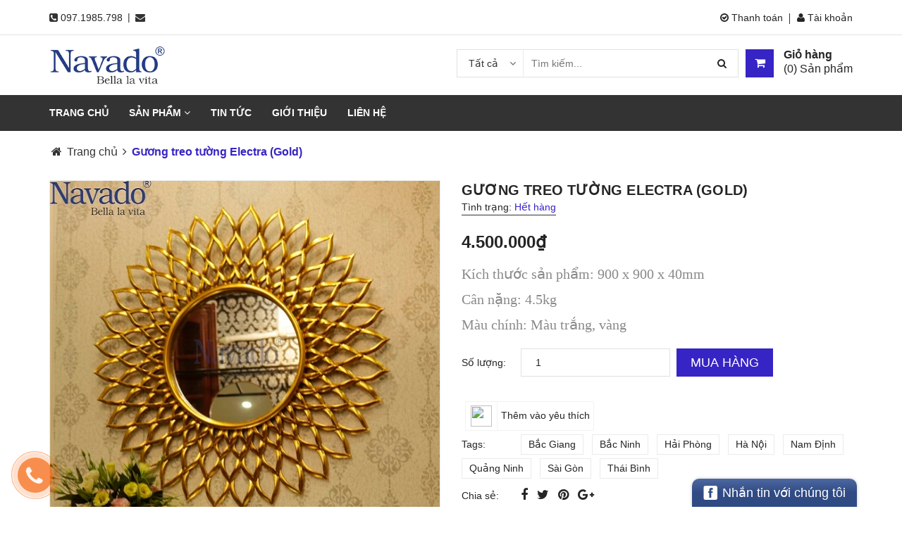

--- FILE ---
content_type: text/html; charset=utf-8
request_url: https://guongbi.com.vn/guong-treo-tuong-electra
body_size: 18218
content:
<!DOCTYPE html>
<html lang="vi">
	<head>
		<meta charset="UTF-8" />
		<meta name="viewport" content="width=device-width, initial-scale=1, maximum-scale=1">				
		<title>
			Gương treo tường Electra (Gold)  			
		</title>

		<!-- ================= Page description ================== -->
		
		<meta name="description" content="✓Gương treo tường Electra (Gold) ✓Gương treo tường nghệ thuật Electra (Gold) ✓Gương treo tường cao cấp Electra (Gold) ✓Gương treo tường phòng ngủ sang trọng Electra (Gold) ✓Gương treo tường nghệ thuật phòng khách Electra (Gold) ✓Gương treo tường phòng ngủ tinh tế Electra (Gold)">
		
		<!-- ================= Meta ================== -->
		<meta name="keywords" content="Gương treo tường Electra (Gold), Bắc Giang, Bắc Ninh, Hải Phòng, Hà Nội, Nam Định, Quảng Ninh, Sài Gòn, Thái Bình, Gương trang điểm treo tường Navado, guongbi.com.vn"/>		
		<link rel="canonical" href="https://guongbi.com.vn/guong-treo-tuong-electra"/>
		<meta name='revisit-after' content='1 days' />
		<meta name="robots" content="noodp,index,follow" />
		<!-- ================= Favicon ================== -->
		
		<link rel="icon" href="//bizweb.dktcdn.net/100/246/594/themes/577193/assets/favicon.png?1713251817238" type="image/x-icon" />
		
		<!-- ================= Google Fonts ================== -->		
		
		
			
		<!-- Facebook Open Graph meta tags -->
		

	<meta property="og:type" content="product">
	<meta property="og:title" content="Gương treo tường Electra (Gold)">
	
		<meta property="og:image" content="http://bizweb.dktcdn.net/thumb/grande/100/246/594/products/guong-electra-2.jpg?v=1563184929330">
		<meta property="og:image:secure_url" content="https://bizweb.dktcdn.net/thumb/grande/100/246/594/products/guong-electra-2.jpg?v=1563184929330">
	
	<meta property="og:price:amount" content="4.500.000">
	<meta property="og:price:currency" content="VND">

<meta property="og:description" content="✓Gương treo tường Electra (Gold) ✓Gương treo tường nghệ thuật Electra (Gold) ✓Gương treo tường cao cấp Electra (Gold) ✓Gương treo tường phòng ngủ sang trọng Electra (Gold) ✓Gương treo tường nghệ thuật phòng khách Electra (Gold) ✓Gương treo tường phòng ngủ tinh tế Electra (Gold)">
<meta property="og:url" content="https://guongbi.com.vn/guong-treo-tuong-electra">
<meta property="og:site_name" content="Gương trang điểm treo tường Navado">		
		<!-- Plugin CSS -->			
		<link rel="stylesheet" href="https://maxcdn.bootstrapcdn.com/bootstrap/3.3.7/css/bootstrap.min.css" integrity="sha384-BVYiiSIFeK1dGmJRAkycuHAHRg32OmUcww7on3RYdg4Va+PmSTsz/K68vbdEjh4u" crossorigin="anonymous">
	
		<link rel="stylesheet" href="//maxcdn.bootstrapcdn.com/font-awesome/4.5.0/css/font-awesome.min.css">

		<link href="//bizweb.dktcdn.net/100/246/594/themes/577193/assets/owl.carousel.min.css?1713251817238" rel="stylesheet" type="text/css" media="all" />
		<!-- Build Main CSS -->								
		<link href="//bizweb.dktcdn.net/100/246/594/themes/577193/assets/base.scss.css?1713251817238" rel="stylesheet" type="text/css" media="all" />		
		<link href="//bizweb.dktcdn.net/100/246/594/themes/577193/assets/font.scss.css?1713251817238" rel="stylesheet" type="text/css" media="all" />		
		<link href="//bizweb.dktcdn.net/100/246/594/themes/577193/assets/style.scss.css?1713251817238" rel="stylesheet" type="text/css" media="all" />		
		<link href="//bizweb.dktcdn.net/100/246/594/themes/577193/assets/update.scss.css?1713251817238" rel="stylesheet" type="text/css" media="all" />		
		<link href="//bizweb.dktcdn.net/100/246/594/themes/577193/assets/module.scss.css?1713251817238" rel="stylesheet" type="text/css" media="all" />
		<link href="//bizweb.dktcdn.net/100/246/594/themes/577193/assets/responsive.scss.css?1713251817238" rel="stylesheet" type="text/css" media="all" />
		<!-- Header JS -->	
		<script src="//bizweb.dktcdn.net/100/246/594/themes/577193/assets/jquery-2.2.3.min.js?1713251817238" type="text/javascript"></script> 


		<!-- Revolution slider -->
		<script src="//bizweb.dktcdn.net/100/246/594/themes/577193/assets/jquery.themepunch.tools.min.js?1713251817238" type="text/javascript"></script>
		<script src="//bizweb.dktcdn.net/100/246/594/themes/577193/assets/jquery.themepunch.revolution.min.js?1713251817238" type="text/javascript"></script>
		<script src="//bizweb.dktcdn.net/100/246/594/themes/577193/assets/slider.js?1713251817238" type="text/javascript"></script>

		
	<script>
	  var iwish_template='product';
	  var iwish_cid=parseInt('0',10);	  
	</script>
	<script src="//bizweb.dktcdn.net/100/246/594/themes/577193/assets/iwishheader.js?1713251817238" type="text/javascript"></script>

		<!-- Bizweb javascript customer -->
				

		

		<!-- Bizweb conter for header -->
		<script>
	var Bizweb = Bizweb || {};
	Bizweb.store = 'navado.mysapo.net';
	Bizweb.id = 246594;
	Bizweb.theme = {"id":577193,"name":"DQ Furniture","role":"main"};
	Bizweb.template = 'product';
	if(!Bizweb.fbEventId)  Bizweb.fbEventId = 'xxxxxxxx-xxxx-4xxx-yxxx-xxxxxxxxxxxx'.replace(/[xy]/g, function (c) {
	var r = Math.random() * 16 | 0, v = c == 'x' ? r : (r & 0x3 | 0x8);
				return v.toString(16);
			});		
</script>
<script>
	(function () {
		function asyncLoad() {
			var urls = ["//static.zotabox.com/1/a/1a6602d33dfb223e70141ccea5c9acb3/widgets.js?store=navado.mysapo.net","//static.zotabox.com/1/a/1a6602d33dfb223e70141ccea5c9acb3/widgets.js?store=navado.mysapo.net","//static.zotabox.com/1/a/1a6602d33dfb223e70141ccea5c9acb3/widgets.js?store=navado.mysapo.net","//static.zotabox.com/1/a/1a6602d33dfb223e70141ccea5c9acb3/widgets.js?store=navado.mysapo.net","https://productsrecommend.sapoapps.vn/assets/js/script.js?store=navado.mysapo.net","https://googleshopping.sapoapps.vn/conversion-tracker/global-tag/1373.js?store=navado.mysapo.net","https://googleshopping.sapoapps.vn/conversion-tracker/event-tag/1373.js?store=navado.mysapo.net","https://google-shopping-v2.sapoapps.vn/api/conversion-tracker/global-tag/1990?store=navado.mysapo.net","https://google-shopping-v2.sapoapps.vn/api/conversion-tracker/event-tag/1990?store=navado.mysapo.net"];
			for (var i = 0; i < urls.length; i++) {
				var s = document.createElement('script');
				s.type = 'text/javascript';
				s.async = true;
				s.src = urls[i];
				var x = document.getElementsByTagName('script')[0];
				x.parentNode.insertBefore(s, x);
			}
		};
		window.attachEvent ? window.attachEvent('onload', asyncLoad) : window.addEventListener('load', asyncLoad, false);
	})();
</script>


<script>
	window.BizwebAnalytics = window.BizwebAnalytics || {};
	window.BizwebAnalytics.meta = window.BizwebAnalytics.meta || {};
	window.BizwebAnalytics.meta.currency = 'VND';
	window.BizwebAnalytics.tracking_url = '/s';

	var meta = {};
	
	meta.product = {"id": 13426611, "vendor": "Navado", "name": "Gương treo tường Electra (Gold)",
	"type": "Gương Navado", "price": 4500000 };
	
	
	for (var attr in meta) {
	window.BizwebAnalytics.meta[attr] = meta[attr];
	}
</script>

	
		<script src="/dist/js/stats.min.js?v=96f2ff2"></script>
	



<!-- Global site tag (gtag.js) - Google Analytics -->
<script async src="https://www.googletagmanager.com/gtag/js?id=UA-125595692-1"></script>
<script>
  window.dataLayer = window.dataLayer || [];
  function gtag(){dataLayer.push(arguments);}
  gtag('js', new Date());

  gtag('config', 'UA-125595692-1');
</script>
<script>

	window.enabled_enhanced_ecommerce = false;

</script>

<script>

	try {
		
				gtag('event', 'view_item', {
					event_category: 'engagement',
					event_label: "Gương treo tường Electra (Gold)"
				});
		
	} catch(e) { console.error('UA script error', e);}
	

</script>






<script>
	var eventsListenerScript = document.createElement('script');
	eventsListenerScript.async = true;
	
	eventsListenerScript.src = "/dist/js/store_events_listener.min.js?v=1b795e9";
	
	document.getElementsByTagName('head')[0].appendChild(eventsListenerScript);
</script>





		
		<link href="//bizweb.dktcdn.net/100/246/594/themes/577193/assets/iwish.css?1713251817238" rel="stylesheet" type="text/css" media="all" />
		<script>var ProductReviewsAppUtil=ProductReviewsAppUtil || {};</script>
	</head>
	<body>		
		<!-- Main content -->

		<header class="header">	
	<div class="topbar">
		<div class="container">
			<div class="row">
				<div class="col-xs-6 col-sm-6 col-md-7 a-left">

					<span class="header-contact-item"><i class="fa fa-phone-square"></i>
						<a href="tel:097.1985.798">097.1985.798</a>
					</span>
					<span class="hidden-xs hidden-sm fix-iconline"> | </span>
					<span class="header-contact-item hidden-sm  hidden-xs "><i class="fa fa-envelope"></i>
						<a href="mailto:"></a>
					</span>

				</div>
				<div class="col-xs-6 col-sm-6 col-md-5 col-xs-12">
					<div class="top-cart-contain f-right">
						<div class="pull-right dropdown-toggle account">
							<a href="/account" class="header-icon" style="font-size: 14px;"><i class="fa fa-user"></i> Tài khoản</a>
							<ul class="dropdown-content dr-left" style="width: 200px;line-height: 26px;">
																
								<li><a href="/account/register"><i class="fa fa-user-plus"></i> Đăng ký</a></li>
								<li><a href="/account/login"><i class="fa  fa-sign-in"></i> Đăng nhập</a></li>								

									
								
								<li>
									<a href="/apps/iwish"><i class="fa  fa-heart"></i> Yêu thích</a>

								</li>
								
							</ul>
						</div>
						<div class="pull-right dropdown-toggle account hidden-xs fixcheckout">
							<a href="/checkout" class="header-icon" style="font-size: 14px;"><i class="fa fa-check-circle-o"></i> Thanh toán</a>
						</div>
					</div>
				</div>

			</div>
		</div>
	</div>
	<div class="container relative">
		<div class="menu-bar hidden-md hidden-lg">
			<img src="//bizweb.dktcdn.net/100/246/594/themes/577193/assets/menu-bar.png?1713251817238" alt="menu bar" />
		</div>



		<div class="header-main">
			<div class="row">

				<div class="col-xs-12 col-md-2 a-left">
					<div class="logo">						
						
						<a href="/" class="logo-wrapper ">					
							<img src="//bizweb.dktcdn.net/100/246/594/themes/577193/assets/logo.png?1713251817238" alt="logo ">					
						</a>
												
					</div>
				</div>
				<div class="col-xs-12  col-md-10 ">
					<div class="top-cart-contain f-right search-cart">
						<div class="mini-cart text-xs-center pull-right">
							<div class="heading-cart">
								<a href="/cart" class="cart-label header-icon">
									<i class="fa fa-shopping-cart"></i>
									<div class="cart-info hidden-sm hidden-xs">
										<label style=" line-height: 1; ">Giỏ hàng</label>
										(<span class="cartCount count_item_pr" id="cart-total">0</span>) Sản phẩm
									</div>
								</a>
							</div>	
							<div class="top-cart-content hidden-md hidden-sm hidden-xs">					
								<ul id="cart-sidebar" class="mini-products-list count_li">
									<li class="list-item">
										<ul></ul>
									</li>
									<li class="action">
										<ul>
											<li class="li-fix-1">
												<div class="top-subtotal">
													Tổng tiền thanh toán: 
													<span class="price"></span>
												</div>
											</li>
											<li class="li-fix-2" style="">
												<div class="actions">
													<a href="/cart" class="btn btn-primary">
														<span>Giỏ hàng</span>
													</a>
													<a href="/checkout" class="btn btn-checkout btn-gray">
														<span>Thanh toán</span>
													</a>
												</div>
											</li>
										</ul>
									</li>
								</ul>
							</div>
						</div>		



						<div class="pull-right dropdown-toggle ">

							<div class="header_search">
								<div class="icon-search-mobile hidden-sm hidden-md hidden-lg">
									<i class="fa fa-search" onclick="window.location.href='/search'"></i>
								</div>
								<form class="input-group search-bar hidden-xs" action="/search" method="get" role="search">
									<div class="collection-selector">
										<div class="search_text">Tất cả</div>
										<div id="search_info" class="list_search" style="display: none;">
											  
											<div class="search_item" data-coll-id="2833853">Gương trang trí và decor bàn phấn</div>
											  
											<div class="search_item" data-coll-id="2594254">Mẫu chậu đá độc lạ Navado</div>
											  
											<div class="search_item" data-coll-id="2563619">Gương soi toàn thân hiện đại dành cho phòng khách</div>
											  
											<div class="search_item" data-coll-id="2528728">Gương ghép tường nghệ thuật Navado</div>
											  
											<div class="search_item" data-coll-id="2519563">Các mẫu decor cho phòng ngủ đẹp</div>
											  
											<div class="search_item" data-coll-id="1620590">Đồng hồ decor nghệ thuật NAVADO</div>
											  
											<div class="search_item" data-coll-id="1302259">Tấm sưởi hồng ngoại NAVADO</div>
											  
											<div class="search_item" data-coll-id="1302255">Phụ kiện inox dán tường chắc chắn NAVADO</div>
											  
											<div class="search_item" data-coll-id="1236524">Đèn bàn chống cận bảo vệ mắt Milor</div>
											  
											<div class="search_item" data-coll-id="1236517">Đèn sưởi âm trần 3 bóng NAVADO</div>
											  
											<div class="search_item" data-coll-id="1236516">Đèn sưởi phòng tắm mùa đông treo tường 2 bóng Navado</div>
											  
											<div class="search_item" data-coll-id="1236515">Đèn sưởi phòng tắm âm trần cao cấp Navado</div>
											  
											<div class="search_item" data-coll-id="1236514">Phụ kiện inox dán kính bếp không khoan tường Navado</div>
											  
											<div class="search_item" data-coll-id="1236508">Phụ kiện inox dán tường đa năng NAVADO</div>
											  
											<div class="search_item" data-coll-id="1236505">Phụ kiện phòng tắm inox không khoan tường NAVADO</div>
											  
											<div class="search_item" data-coll-id="1236503">Tượng Decor trang trí Navado</div>
											  
											<div class="search_item" data-coll-id="1236498">Gương phòng tắm bỉ NAVADO mài nghệ thuật</div>
											  
											<div class="search_item" data-coll-id="1236497">Gương bàn trang điểm tròn đèn led dây treo tường NAVADO</div>
											  
											<div class="search_item" data-coll-id="1236496">Gương nghệ thuật decor treo tường hiện đại Navado</div>
											  
											<div class="search_item" data-coll-id="1236495">Gương phòng khách tân cổ điển trang trí Navado</div>
											  
											<div class="search_item" data-coll-id="1236494">Gương phòng ngủ trang điểm nghệ thuật navado</div>
											  
											<div class="search_item" data-coll-id="1236487">Gương sảnh decor treo tường nghệ thuật Navado</div>
											  
											<div class="search_item" data-coll-id="1236486">Gương trang trí nghệ thuật treo tường Navado Art</div>
											
											<div class="liner_search"></div>
											<div class="search_item active" data-coll-id="0">Tất cả</div>
										</div>
									</div>
									<input style="padding-left: 102px;" type="search" name="query" value="" placeholder="Tìm kiếm... " class="input-group-field st-default-search-input search-text" autocomplete="on">
									<span class="input-group-btn">
										<button class="btn icon-fallback-text">
											<i class="fa fa-search"></i>
										</button>
									</span>
								</form>
							</div>
						</div>

					</div>						
				</div>


				<div class="col-xs-12 hidden-md hidden-lg">
					<nav>
						<ul id="nav-mobile" class="nav hidden-md hidden-lg">
							


							
							<li class="nav-item "><a class="nav-link" href="/">Trang chủ</a></li>		
							
							


							
							<li class="nav-item ">
								<a href="/collections/all" class="nav-link">Sản phẩm <i class="fa faa fa-angle-right"></i></a>

								<ul class="dropdown-menu">
									
									
									<li class="nav-item-lv2">
										<a class="nav-link" href="/guong-trang-tri-nghe-thuat-treo-tuong-navado-art">Gương trang trí</a>
									</li>
									
									
									
									<li class="nav-item-lv2">
										<a class="nav-link" href="/guong-phong-tam-bi-navado-mai-nghe-thuat">Gương phòng tắm</a>
									</li>
									
									
									
									<li class="nav-item-lv2">
										<a class="nav-link" href="/tuong-decor-trang-tri-navado">Tượng Decor trang trí</a>
									</li>
									
									
									
									<li class="dropdown-submenu nav-item-lv2">
										<a class="nav-link" href="/phu-kien-phong-tam-inox-khong-khoan-tuong-navado">Phụ kiện phòng tắm <i class="fa faa fa-angle-right"></i></a>

										<ul class="dropdown-menu">
																	
											<li class="nav-item-lv3">
												<a class="nav-link" href="/phu-kien-inox-dan-tuong-da-nang-navado">Phụ kiện inox</a>
											</li>						
											
										</ul>                      
									</li>
									
									
									
									<li class="nav-item-lv2">
										<a class="nav-link" href="/phu-kien-inox-dan-kinh-bep-khong-khoan-tuong-navado">Phụ kiện phòng bếp</a>
									</li>
									
									
									
									<li class="dropdown-submenu nav-item-lv2">
										<a class="nav-link" href="/den-suoi-phong-tam-am-tran-cao-cap-navado">Đèn sưởi <i class="fa faa fa-angle-right"></i></a>

										<ul class="dropdown-menu">
																	
											<li class="nav-item-lv3">
												<a class="nav-link" href="/den-suoi-phong-tam-mua-dong-treo-tuong-2-bong-navado">Đèn 2 bóng</a>
											</li>						
																	
											<li class="nav-item-lv3">
												<a class="nav-link" href="/den-suoi-am-tran-3-bong-navado">Đèn 3 bóng</a>
											</li>						
											
										</ul>                      
									</li>
									
									
									
									<li class="nav-item-lv2">
										<a class="nav-link" href="/den-ban-chong-can-bao-ve-mat-milor">Đèn bàn</a>
									</li>
									
									
									
									<li class="nav-item-lv2">
										<a class="nav-link" href="/dong-ho-decor-nghe-thuat-navado">Đồng hồ Decor</a>
									</li>
									
									
									
									<li class="nav-item-lv2">
										<a class="nav-link" href="/cac-mau-decor-cho-phong-ngu-dep">Đồ decor trang trí</a>
									</li>
									
									

								</ul>

							</li>

							
							


							
							<li class="nav-item "><a class="nav-link" href="/tin-tuc">Tin tức</a></li>		
							
							


							
							<li class="nav-item "><a class="nav-link" href="/gioi-thieu">Giới thiệu</a></li>		
							
							


							
							<li class="nav-item "><a class="nav-link" href="/lien-he">Liên hệ</a></li>		
							
							
						</ul>
					</nav>
				</div>
			</div>
		</div>
	</div>

	<div class="hidden-sm hidden-xs static">

		<nav>
	<div class="container">
		<ul id="nav" class="nav hidden-xs hidden-sm">
			
			
			
			
			
			
			<li class="nav-item "><a class="nav-link" href="/">Trang chủ</a></li>

			
			
			
			
			
			
			
			<li class="nav-item ">
				<a href="/collections/all" class="nav-link">Sản phẩm <i class="fa fa-angle-down" data-toggle="dropdown"></i></a>

							
				<ul class="dropdown-menu">
					
					
					<li class="nav-item-lv2">
						<a class="nav-link" href="/guong-trang-tri-nghe-thuat-treo-tuong-navado-art">Gương trang trí</a>
					</li>
					
					
					
					<li class="nav-item-lv2">
						<a class="nav-link" href="/guong-phong-tam-bi-navado-mai-nghe-thuat">Gương phòng tắm</a>
					</li>
					
					
					
					<li class="nav-item-lv2">
						<a class="nav-link" href="/tuong-decor-trang-tri-navado">Tượng Decor trang trí</a>
					</li>
					
					
					
					<li class="dropdown-submenu nav-item-lv2">
						<a class="nav-link" href="/phu-kien-phong-tam-inox-khong-khoan-tuong-navado">Phụ kiện phòng tắm <i class="fa fa-angle-right"></i></a>

						<ul class="dropdown-menu">
													
							<li class="nav-item-lv3">
								<a class="nav-link" href="/phu-kien-inox-dan-tuong-da-nang-navado">Phụ kiện inox</a>
							</li>						
							
						</ul>                      
					</li>
					
					
					
					<li class="nav-item-lv2">
						<a class="nav-link" href="/phu-kien-inox-dan-kinh-bep-khong-khoan-tuong-navado">Phụ kiện phòng bếp</a>
					</li>
					
					
					
					<li class="dropdown-submenu nav-item-lv2">
						<a class="nav-link" href="/den-suoi-phong-tam-am-tran-cao-cap-navado">Đèn sưởi <i class="fa fa-angle-right"></i></a>

						<ul class="dropdown-menu">
													
							<li class="nav-item-lv3">
								<a class="nav-link" href="/den-suoi-phong-tam-mua-dong-treo-tuong-2-bong-navado">Đèn 2 bóng</a>
							</li>						
													
							<li class="nav-item-lv3">
								<a class="nav-link" href="/den-suoi-am-tran-3-bong-navado">Đèn 3 bóng</a>
							</li>						
							
						</ul>                      
					</li>
					
					
					
					<li class="nav-item-lv2">
						<a class="nav-link" href="/den-ban-chong-can-bao-ve-mat-milor">Đèn bàn</a>
					</li>
					
					
					
					<li class="nav-item-lv2">
						<a class="nav-link" href="/dong-ho-decor-nghe-thuat-navado">Đồng hồ Decor</a>
					</li>
					
					
					
					<li class="nav-item-lv2">
						<a class="nav-link" href="/cac-mau-decor-cho-phong-ngu-dep">Đồ decor trang trí</a>
					</li>
					
					

				</ul>
				
			</li>

			
			
			
			
			
			
			
			<li class="nav-item "><a class="nav-link" href="/tin-tuc">Tin tức</a></li>

			
			
			
			
			
			
			
			<li class="nav-item "><a class="nav-link" href="/gioi-thieu">Giới thiệu</a></li>

			
			
			
			
			
			
			
			<li class="nav-item "><a class="nav-link" href="/lien-he">Liên hệ</a></li>

			
			
		</ul>

	</div>
</nav>
	</div>

</header>

		




<section class="bread-crumb">
	<div class="container">
		<div class="row">
			<div class="col-xs-12">

				<ul class="breadcrumb" itemscope itemtype="http://data-vocabulary.org/Breadcrumb">	

					<li class="home">
						<a itemprop="url" itemprop="url" href="/" ><span itemprop="title"><i class="fa fa-home"></i> Trang chủ</span></a>						
						<span><i class="fa fa-angle-right"></i></span>
					</li>
					
					
					<li><strong><span itemprop="title">Gương treo tường Electra (Gold)</span></strong><li>
					
				</ul>
			</div>
		</div>
	</div>
</section>
<section class="product" itemscope itemtype="http://schema.org/Product">	
	<meta itemprop="url" content="//guongbi.com.vn/guong-treo-tuong-electra">
	<meta itemprop="image" content="//bizweb.dktcdn.net/thumb/grande/100/246/594/products/guong-electra-2.jpg?v=1563184929330">
	<div class="container">
		<div class="row">
			<div class="col-xs-12 details-product">
				<div class="row">
					<div class="col-xs-12 col-sm-12 col-md-6 col-lg-6 relative">
						<div class="large-image">
							
							
							
							<a href="//bizweb.dktcdn.net/thumb/1024x1024/100/246/594/products/guong-electra-2.jpg?v=1563184929330" data-rel="prettyPhoto[product-gallery]">
								<img id="zoom_01" src="//bizweb.dktcdn.net/thumb/1024x1024/100/246/594/products/guong-electra-2.jpg?v=1563184929330" alt="guong-treo-tuong-electra-gold">
							</a>							
							<div class="hidden">
								
								
								
								
								<div class="item">
									<a href="https://bizweb.dktcdn.net/100/246/594/products/guong-electra-2.jpg?v=1563184929330" data-image="https://bizweb.dktcdn.net/100/246/594/products/guong-electra-2.jpg?v=1563184929330" data-zoom-image="https://bizweb.dktcdn.net/100/246/594/products/guong-electra-2.jpg?v=1563184929330" data-rel="prettyPhoto[product-gallery]">										
									</a>
								</div>	
								
							</div>
						</div>
						
					</div>
					<div class="col-xs-12 col-sm-12 col-md-6 col-lg-6 details-pro">
						<h1 class="title-head" itemprop="name">Gương treo tường Electra (Gold)</h1>

						<div class="detail-header-info ">
							Tình trạng: 
							 
							
							<span class="inventory_quantity">Hết hàng</span>
							
							

						</div>



						<div class="price-box">
							
							<div class="special-price"><span class="price product-price" >4.500.000₫</span> </div> <!-- Giá -->
							
						</div>

											
						<div class="product_description margin-bottom-20">
							<div class="rte description rte-summary">
								
								<p><span style="font-size:20px;"><span style="font-family:Times New Roman,Times,serif;">Kích thước sản phẩm: 900 x 900 x 40mm</span></span></p>

<p><span style="font-size:20px;"><span style="font-family:Times New Roman,Times,serif;">Cân nặng: 4.5kg</span></span></p>

<p><span style="font-size:20px;"><span style="font-family:Times New Roman,Times,serif;">Màu chính: Màu trắng, vàng</span></span></p>
								
							</div>
						</div>
						



						<div class="form-product">
							<form enctype="multipart/form-data" id="add-to-cart-form" action="/cart/add" method="post" class="form-inline">
								
								<div class="box-variant clearfix  hidden   hidden">

									
									<input type="hidden" name="variantId" value="22327614" />
									

								</div>
								<div class="form-groupx form-group form-detail-action ">
									<label>Số lượng: </label>
									<div class="custom custom-btn-number">																			
										<span class="qtyminus" data-field="quantity"><i class="fa fa-caret-down"></i></span>
										<input type="number" class="input-text qty" data-field='quantity' title="Só lượng" value="1" maxlength="12" id="qty" name="quantity">									
										<span class="qtyplus" data-field="quantity"><i class="fa fa-caret-up"></i></span>										
									</div>

								</div>		
								<div class="form-groupx form-group form-detail-action ">

																		
									<button type="submit" class="btn btn-lg btn-primary btn-cart btn-cart2 add_to_cart btn_buy add_to_cart" title="Cho vào giỏ hàng">
										<span>Mua hàng</span>
									</button>									
										
								</div>			


							
</form>
							
	<a class="iWishAdd iwishAddWrapper" href="javascript:;" data-customer-id="0" data-product="13426611" data-variant="22327614"><span class="iwishAddChild iwishAddBorder"><img class="iWishImg" src="https://wishlists.sapoapps.vn/content/images/iwish_add.png" /></span><span class="iwishAddChild">Thêm vào yêu thích</span></a>
	<a class="iWishAdded iwishAddWrapper iWishHidden" href="javascript:;" data-customer-id="0" data-product="13426611" data-variant="22327614"><span class="iwishAddChild iwishAddBorder"><img class="iWishImg" src="https://wishlists.sapoapps.vn/content/images/iwish_added.png" /></span><span class="iwishAddChild">Đã yêu thích</span></a>

							
							<div class="tag-product margin-bottom-5">
								<span class="inline">Tags: </span>
								
								
								<a href="/collections/all/bac-giang">Bắc Giang</a>			
								
								
								
								<a href="/collections/all/bac-ninh">Bắc Ninh</a>			
								
								
								
								<a href="/collections/all/hai-phong">Hải Phòng</a>			
								
								
								
								<a href="/collections/all/ha-noi">Hà Nội</a>			
								
								
								
								<a href="/collections/all/nam-dinh">Nam Định</a>			
								
								
								
								<a href="/collections/all/quang-ninh">Quảng Ninh</a>			
								
								
								
								<a href="/collections/all/sai-gon">Sài Gòn</a>			
								
								
								
								<a href="/collections/all/thai-binh">Thái Bình</a>			
								
								
							</div>
							

							
							<div class="social-sharing">								
								





<div class="social-media" data-permalink="https://guongbi.com.vn/guong-treo-tuong-electra">
	<span class="inline">Chia sẻ: </span>
	
	<a target="_blank" href="//www.facebook.com/sharer.php?u=https://guongbi.com.vn/guong-treo-tuong-electra" class="share-facebook" title="Chia sẻ lên Facebook">
		<i class="fa fa-facebook"></i>
	</a>
	

	
	<a target="_blank" href="//twitter.com/share?text=Gương treo tường Electra (Gold)&amp;url=https://guongbi.com.vn/guong-treo-tuong-electra" class="share-twitter" title="Chia sẻ lên Twitter">
		<i class="fa fa-twitter"></i>
	</a>
	

	

	
	<a target="_blank" href="//pinterest.com/pin/create/button/?url=https://guongbi.com.vn/guong-treo-tuong-electra&amp;media=http://bizweb.dktcdn.net/thumb/1024x1024/100/246/594/products/guong-electra-2.jpg?v=1563184929330&amp;description=Gương treo tường Electra (Gold)" class="share-pinterest" title="Chia sẻ lên pinterest">
		<i class="fa fa-pinterest"></i>
	</a>
	

	

	

	
	<a target="_blank" href="//plus.google.com/share?url=https://guongbi.com.vn/guong-treo-tuong-electra" class="share-google" title="+1">
		<i class="fa fa-google-plus"></i>
	</a>
	

</div>								
							</div>
							
						</div>

					</div>
				</div>				
			</div>
			<div class="col-xs-12">
				<div class="row margin-top-75 xs-margin-top-15">
					
					<div class="col-xs-12">
						<!-- Nav tabs -->
						<div class="product-tab e-tabs not-dqtab">
							<ul class="tabs tabs-title clearfix">	
								
								<li class="tab-link" data-tab="tab-1">
									<h3><span>Mô tả</span></h3>
								</li>																	
								
								
								<li class="tab-link" data-tab="tab-2">
									<h3><span>Tab tùy chỉnh</span></h3>
								</li>																	
								
								
								<li class="tab-link" data-tab="tab-3">
									<h3><span>Đánh giá(APP)</span></h3>
								</li>																	
								
							</ul>																									

							
							<div id="tab-1" class="tab-content">
								<div class="rte">
									
									<h2><span style="font-family:Times New Roman,Times,serif;"><span style="font-size: 20px;"><b><u>GIỚI THIỆU SẢN PHẨM</u></b></span></span></h2>
<p><span style="font-size:20px;"><span style="font-family:Times New Roman,Times,serif;">Trang trí không gian nội thất với gương tân cổ điển đang là xu hướng được các KTS cũng như các gia chủ lựa chọn. <strong><a href="https://guongbi.com.vn/guong-trang-tri-nghe-thuat-treo-tuong-navado-art">Gương trang trí&nbsp;treo tường</a> Electra (Gold)</strong> là mẫu gương mang phong cách cổ điển sang trọng quý phái kết hợp cũng sự trẻ trung, phóng khoáng của phong cách hiện đại. Mẫu gương này sẽ mang đến cho không gian sự thu hút và ấn tượng hơn bao giờ&nbsp;hết</span></span></p>
<h3><u><span style="font-family:Times New Roman,Times,serif;"><strong><span style="font-size: 20px;">Đặc điểm kĩ thuật</span></strong></span></u></h3>
<p><span style="font-size:20px;"><span style="font-family:Times New Roman,Times,serif;">Kích thước sản phẩm: 900 x 900 x 40mm</span></span></p>
<p><span style="font-size:20px;"><span style="font-family:Times New Roman,Times,serif;">Xuất sứ: gương bỉ (AGC) indonesia</span></span></p>
<p><span style="font-size:20px;"><span style="font-family:Times New Roman,Times,serif;">Cân nặng: 4.5kg</span></span></p>
<p><span style="font-size:20px;"><span style="font-family:Times New Roman,Times,serif;">Lắp đặt: Treo tường</span></span></p>
<p><span style="font-size:20px;"><span style="font-family:Times New Roman,Times,serif;">Bắt đế: 40cm</span></span></p>
<p><span style="font-size:20px;"><span style="font-family:Times New Roman,Times,serif;">Sự miêu tả: Gương mài tay ghép thủ công</span></span></p>
<p><span style="font-size:20px;"><span style="font-family:Times New Roman,Times,serif;">Màu chính: Màu trắng, vàng</span></span></p>
<p><span style="font-size:20px;"><span style="font-family:Times New Roman,Times,serif;">Khu vực hay lắp: Phòng tắm, phòng khách, phòng ngủ</span></span></p>
																	
								</div>	
							</div>	
							
							
							<div id="tab-2" class="tab-content">
								Các nội dung Hướng dẫn mua hàng viết ở đây		
							</div>	
							
							
							<div id="tab-3" class="tab-content">
								<div id="bizweb-product-reviews" class="bizweb-product-reviews" data-id="13426611">
    
</div>
							</div>	
							
						</div>				
					</div>
					

				</div>

			</div>
			
			<div class="col-xs-12">
				
				
				
				
				
				
			</div>
			
		</div>	
	</div>
</section>
<script>  

	var selectCallback = function(variant, selector) {
		if (variant) {

			var form = jQuery('#' + selector.domIdPrefix).closest('form');

			for (var i=0,length=variant.options.length; i<length; i++) {

				var radioButton = form.find('.swatch[data-option-index="' + i + '"] :radio[value="' + variant.options[i] +'"]');

				if (radioButton.size()) {
					radioButton.get(0).checked = true;
				}
			}
		}
		var addToCart = jQuery('.form-product .btn-cart'),
			masp = jQuery('.masp'),
			form = jQuery('.form-product .form-groupx'),
			productPrice = jQuery('.details-pro .special-price .product-price'),
			qty = jQuery('.details-pro .inventory_quantity'),
			comparePrice = jQuery('.details-pro .old-price .product-price-old');

		if(variant && variant.sku && variant.sku != null)
		{
			masp.text(variant.sku);
		}else{
			masp.text('Đang cập nhật');
		}


		if (variant && variant.available) {
			if(variant.inventory_management == "bizweb"){
				qty.html('<span>Chỉ còn ' + variant.inventory_quantity +' sản phẩm</span>');
			}else{
				qty.html('<span>Còn hàng</span>');
			}
			addToCart.text('Thêm vào giỏ hàng').removeAttr('disabled');									
			if(variant.price == 0){
				productPrice.html('Liên hệ');	
				comparePrice.hide();
				form.addClass('hidden');
			}else{
				form.removeClass('hidden');
				productPrice.html(Bizweb.formatMoney(variant.price, "{{amount_no_decimals_with_comma_separator}}₫"));
				// Also update and show the product's compare price if necessary
				if ( variant.compare_at_price > variant.price ) {
					comparePrice.html(Bizweb.formatMoney(variant.compare_at_price, "{{amount_no_decimals_with_comma_separator}}₫")).show();
				} else {
					comparePrice.hide();   
				}       										
			}

		} else {	
			qty.html('<span>Hết hàng</span>');
			addToCart.text('Hết hàng').attr('disabled', 'disabled');
			if(variant){
				if(variant.price != 0){
					form.removeClass('hidden');
					productPrice.html(Bizweb.formatMoney(variant.price, "{{amount_no_decimals_with_comma_separator}}₫"));
					// Also update and show the product's compare price if necessary
					if ( variant.compare_at_price > variant.price ) {
						comparePrice.html(Bizweb.formatMoney(variant.compare_at_price, "{{amount_no_decimals_with_comma_separator}}₫")).show();
					} else {
						comparePrice.hide();   
					}     
				}else{
					productPrice.html('Liên hệ');	
					comparePrice.hide();
					form.addClass('hidden');									
				}
			}else{
				productPrice.html('Liên hệ');	
				comparePrice.hide();
				form.addClass('hidden');	
			}

		}
		/*begin variant image*/
		if (variant && variant.image) {  
			var originalImage = jQuery(".large-image img"); 
			var newImage = variant.image;
			var element = originalImage[0];
			Bizweb.Image.switchImage(newImage, element, function (newImageSizedSrc, newImage, element) {
				jQuery(element).parents('a').attr('href', newImageSizedSrc);
				jQuery(element).attr('src', newImageSizedSrc);
			});

			$('.checkurl').attr('href',$(this).attr('src'));
			setTimeout(function(){
				$('.zoomContainer').remove();				
				$('#zoom_01').elevateZoom({
					gallery:'gallery_01', 
					zoomWindowWidth:420,
					zoomWindowHeight:500,
					zoomWindowOffetx: 10,
					easing : true,
					scrollZoom : true,
					cursor: 'pointer', 
					galleryActiveClass: 'active', 
					imageCrossfade: true

				});

			},300);
		}

		/*end of variant image*/
	};
	jQuery(function($) {
		

		 // Add label if only one product option and it isn't 'Title'. Could be 'Size'.
		 

		  // Hide selectors if we only have 1 variant and its title contains 'Default'.
		  
		  $('.selector-wrapper').hide();
		    
		   $('.selector-wrapper').css({
			   'text-align':'left',
			   'margin-bottom':'15px'
		   });
		   });

		   jQuery('.swatch :radio').change(function() {
			   var optionIndex = jQuery(this).closest('.swatch').attr('data-option-index');
			   var optionValue = jQuery(this).val();
			   jQuery(this)
				   .closest('form')
				   .find('.single-option-selector')
				   .eq(optionIndex)
				   .val(optionValue)
				   .trigger('change');
		   });

		   $(document).ready(function() {
			   if($(window).width()>1200){
				   $('#zoom_01').elevateZoom({
					   gallery:'gallery_01', 
					   zoomWindowWidth:420,
					   zoomWindowHeight:500,
					   zoomWindowOffetx: 10,
					   easing : true,
					   scrollZoom : true,
					   cursor: 'pointer', 
					   galleryActiveClass: 'active', 
					   imageCrossfade: true

				   });
			   }

			   if($(window).width()<768){					   
				   $('.product-tab .tab-link:nth-child(1) ').append('<div class="tab-content-mobile"></div>');
				   $('.product-tab .tab-link:nth-child(1) .tab-content-mobile').append($('#tab-1').html());
				   $('.product-tab .tab-link:nth-child(1)').addClass('current');

				   $('.product-tab .tab-link:nth-child(2)').append('<div class="tab-content-mobile"></div>');
				   $('.product-tab .tab-link:nth-child(2) .tab-content-mobile').append($('#tab-2').html());

				   $('.product-tab .tab-link:nth-child(3)').append('<div class="tab-content-mobile"></div>');
				   $('.product-tab .tab-link:nth-child(3) .tab-content-mobile').append($('#tab-3').html());

				   $('.product-tab .tab-content').remove();

			   }

			   $(".not-dqtab").each( function(e){
				   $(this).find('.tabs-title li:first-child').addClass('current');
				   $(this).find('.tab-content').first().addClass('current');

				   $(this).find('.tabs-title li').click(function(){
					   if($(window).width()<768){	
						   if($(this).hasClass('current')){
							   $(this).removeClass('current');
						   }else{
							   var tab_id = $(this).attr('data-tab');
							   var url = $(this).attr('data-url');
							   $(this).closest('.e-tabs').find('.tab-viewall').attr('href',url);

							   $(this).closest('.e-tabs').find('.tabs-title li').removeClass('current');
							   $(this).closest('.e-tabs').find('.tab-content').removeClass('current');

							   $(this).addClass('current');
							   $(this).closest('.e-tabs').find("#"+tab_id).addClass('current');
						   }
					   }else{
						   var tab_id = $(this).attr('data-tab');
						   var url = $(this).attr('data-url');
						   $(this).closest('.e-tabs').find('.tab-viewall').attr('href',url);

						   $(this).closest('.e-tabs').find('.tabs-title li').removeClass('current');
						   $(this).closest('.e-tabs').find('.tab-content').removeClass('current');

						   $(this).addClass('current');
						   $(this).closest('.e-tabs').find("#"+tab_id).addClass('current');

					   }

				   });    
			   });

		   });
		   $(window).on("load",function(e){

		   });
		   $('#gallery_01 img, .swatch-element label').click(function(e){
			   $('.checkurl').attr('href',$(this).attr('src'));
			   setTimeout(function(){
				   $('.zoomContainer').remove();				
				   $('#zoom_01').elevateZoom({
					   gallery:'gallery_01', 
					   zoomWindowWidth:420,
					   zoomWindowHeight:500,
					   zoomWindowOffetx: 10,
					   easing : true,
					   scrollZoom : true,
					   cursor: 'pointer', 
					   galleryActiveClass: 'active', 
					   imageCrossfade: true

				   });

			   },300);

		   })
</script>
<div class="product-recommend-module-box" style="display: none;">
    <style>
        #owl-product-recommend .item {
            margin: 3px;
        }

            #owl-product-recommend .item img {
                display: block;
                width: 50%;
                height: auto;
                margin: 0 auto;
            }
    </style>

    <link href="https://productsrecommend.sapoapps.vn/Content/styles/css/frontend/module-style.css" rel="stylesheet" />
    <div class="product-recommend-module-title">
    </div>
    <div id="owl-product-recommend" class="">
    </div>
    <script>
        var BizwebProductRecommendApp = BizwebProductRecommendApp || {};
        BizwebProductRecommendApp.productId = "13426611";
    </script>
</div>

		












<footer class="footer">		
	<div class="site-footer">		
		<div class="container">			
			<div class="footer-inner padding-top-40">
				<div class="row">
					<div class="col-xs-12 col-sm-6 col-lg-3">
						<div class="footer-widget">
							<h3><span>Về cửa hàng</span></h3>
							<ul class="list-menu list-showroom">								
								<li class="about-content">
									<p style="padding-left: 0;">
										Người đại diện: Nguyễn Đức Ngôn
Mã số thuế: 0106611538
Ngày cấp: 31/07/2014
Nơi cấp: phòng Đăng ký kinh doanh Sở kế hoạch và đầu tư thành phố Hà Nội
									</p>
								</li>
								<li class="clearfix">Địa chỉ: Số 5/33 Phố Nghĩa Đô, Hoàng Quốc Việt, Cầu Giấy, Hà Nội, Hà Nội, </li>
								<li class="clearfix">Email: <a href="mailto:navado.manh@gmail.com">navado.manh@gmail.com</a></li>
								<li class="clearfix">Điện thoại: <a href="tel:097.1985.798">097.1985.798</a></li>

							</ul>
						</div>
					</div>
					<div class="col-xs-12 col-sm-6 col-lg-3">
						<div class="footer-widget">
							<h3><span>Chính sách</span></h3>
							<ul class="list-menu list-right">
								
								<li><a href="/chinh-sach-thanh-toan">Chính sách thanh toán</a></li>
								
								<li><a href="/giao-hang-va-lap-dat">Giao hàng và lắp đặt</a></li>
								
								<li><a href="/bao-hanh-va-doi-tra-hang">Bảo hành và đổi trả hàng</a></li>
								
							</ul>
						</div>
						<a href="http://online.gov.vn/CustomWebsiteDisplay.aspx?DocId=40953"><img src="//bizweb.dktcdn.net/100/246/594/themes/577193/assets/logo_bct.png?1713251817238" style="max-width:70%"></a>
					</div>
					<div class="col-xs-12 col-sm-6 col-lg-3">
						<div class="footer-widget">
							<h3><span>ĐIều khoản</span></h3>
							<ul class="list-menu list-right">
								
								<li><a href="/chinh-sach-va-quy-dinh-chung">Chính sách và quy định chung</a></li>
								
								<li><a href="/huong-dan">Hướng dẫn mua hàng</a></li>
								
								<li><a href="/bao-mat-thong-tin">Bảo mật thông tin</a></li>
								
							</ul>
						</div>
					</div>
					<div class="col-xs-12 col-sm-6 col-lg-3">
						<div class="footer-widget">
							<h3><span>Thông tin</span></h3>           
							<ul class="list-menu list-right">
								
								<li><a href="/">Trang chủ</a></li>
								
								<li><a href="/collections/all">Sản phẩm</a></li>
								
								<li><a href="/tin-tuc">Tin tức</a></li>
								
								<li><a href="/lien-he">Liên hệ</a></li>
								
							</ul>
						</div>

					</div>
				</div>
			</div>
		</div>
	</div>	
	<div class="copyright clearfix">
		<div class="container">
			<div>
				<div class="inner clearfix">
					<div class="row">
						<div class="col-xs-12 col-md-6 a-left">
<div class="col-xs-12 col-md-6 a-left">
							<span>© Bản quyền thuộc về <b>Navado</b> <span class="fot-line">|</span> Cung cấp bởi <a href="http://guongbi.com.vn" title="guongbi.com.vn" target="_blank">Guongbi.com.vn</a></span>
							
						</div>
						</div>
						<div class="col-xs-12 col-md-6 a-left">
							<div class="footer-menu">
								<ul class="inline-list social-icons">
	
	
	<li>
		<a class="icon-fallback-text" href="https://www.facebook.com/navado.com.vn/">
			<span class="fa fa-facebook" aria-hidden="true"></span>
			<span class="fallback-text">Facebook</span>
		</a>
	</li>
	
	
	
	<li>
		<a class="icon-fallback-text" href="https://www.pinterest.com/truongmyle1611/">
			<span class="fa fa-pinterest" aria-hidden="true"></span>
			<span class="fallback-text">Pinterest</span>
		</a>
	</li>
	
	
	<li>
		<a class="icon-fallback-text" href="#" rel="publisher">
			<span class="fa fa-google-plus" aria-hidden="true"></span>
			<span class="fallback-text">Google</span>
		</a>
	</li>
	
	
	<li>
		<a class="icon-fallback-text" href="#">
			<span class="fa fa-instagram" aria-hidden="true"></span>
			<span class="fallback-text">Instagram</span>
		</a>
	</li>
	
	
	
	<li>
		<a class="icon-fallback-text" href="https://www.youtube.com/channel/UC8B5oVo5R6WeCfJetVzU-tA?view_as=subscriber">
			<span class="fa fa-youtube" aria-hidden="true"></span>
			<span class="fallback-text">YouTube</span>
		</a>
	</li>
	
	
	
	
</ul>
							</div>
						</div>
					</div>
					
					<div class="back-to-top"><i class="fa  fa-angle-up"></i></div>
					
				</div>
			</div>
		</div>
	</div>

</footer>


		<!-- Bizweb javascript -->
		<script src="//bizweb.dktcdn.net/100/246/594/themes/577193/assets/option-selectors.js?1713251817238" type="text/javascript"></script>
		<script src="//bizweb.dktcdn.net/assets/themes_support/api.jquery.js" type="text/javascript"></script> 



		<!-- Plugin JS -->
		<script src="//bizweb.dktcdn.net/100/246/594/themes/577193/assets/owl.carousel.min.js?1713251817238" type="text/javascript"></script>			
		<script src="https://maxcdn.bootstrapcdn.com/bootstrap/3.3.7/js/bootstrap.min.js" integrity="sha384-Tc5IQib027qvyjSMfHjOMaLkfuWVxZxUPnCJA7l2mCWNIpG9mGCD8wGNIcPD7Txa" crossorigin="anonymous"></script>


		<!-- Add to cart -->	
		<div class="ajax-load"> 
	<span class="loading-icon">
		<svg version="1.1"  xmlns="http://www.w3.org/2000/svg" xmlns:xlink="http://www.w3.org/1999/xlink" x="0px" y="0px"
			 width="24px" height="30px" viewBox="0 0 24 30" style="enable-background:new 0 0 50 50;" xml:space="preserve">
			<rect x="0" y="10" width="4" height="10" fill="#333" opacity="0.2">
				<animate attributeName="opacity" attributeType="XML" values="0.2; 1; .2" begin="0s" dur="0.6s" repeatCount="indefinite" />
				<animate attributeName="height" attributeType="XML" values="10; 20; 10" begin="0s" dur="0.6s" repeatCount="indefinite" />
				<animate attributeName="y" attributeType="XML" values="10; 5; 10" begin="0s" dur="0.6s" repeatCount="indefinite" />
			</rect>
			<rect x="8" y="10" width="4" height="10" fill="#333"  opacity="0.2">
				<animate attributeName="opacity" attributeType="XML" values="0.2; 1; .2" begin="0.15s" dur="0.6s" repeatCount="indefinite" />
				<animate attributeName="height" attributeType="XML" values="10; 20; 10" begin="0.15s" dur="0.6s" repeatCount="indefinite" />
				<animate attributeName="y" attributeType="XML" values="10; 5; 10" begin="0.15s" dur="0.6s" repeatCount="indefinite" />
			</rect>
			<rect x="16" y="10" width="4" height="10" fill="#333"  opacity="0.2">
				<animate attributeName="opacity" attributeType="XML" values="0.2; 1; .2" begin="0.3s" dur="0.6s" repeatCount="indefinite" />
				<animate attributeName="height" attributeType="XML" values="10; 20; 10" begin="0.3s" dur="0.6s" repeatCount="indefinite" />
				<animate attributeName="y" attributeType="XML" values="10; 5; 10" begin="0.3s" dur="0.6s" repeatCount="indefinite" />
			</rect>
		</svg>
	</span>
</div>

<div class="loading awe-popup">
	<div class="overlay"></div>
	<div class="loader" title="2">
		<svg version="1.1"  xmlns="http://www.w3.org/2000/svg" xmlns:xlink="http://www.w3.org/1999/xlink" x="0px" y="0px"
			 width="24px" height="30px" viewBox="0 0 24 30" style="enable-background:new 0 0 50 50;" xml:space="preserve">
			<rect x="0" y="10" width="4" height="10" fill="#333" opacity="0.2">
				<animate attributeName="opacity" attributeType="XML" values="0.2; 1; .2" begin="0s" dur="0.6s" repeatCount="indefinite" />
				<animate attributeName="height" attributeType="XML" values="10; 20; 10" begin="0s" dur="0.6s" repeatCount="indefinite" />
				<animate attributeName="y" attributeType="XML" values="10; 5; 10" begin="0s" dur="0.6s" repeatCount="indefinite" />
			</rect>
			<rect x="8" y="10" width="4" height="10" fill="#333"  opacity="0.2">
				<animate attributeName="opacity" attributeType="XML" values="0.2; 1; .2" begin="0.15s" dur="0.6s" repeatCount="indefinite" />
				<animate attributeName="height" attributeType="XML" values="10; 20; 10" begin="0.15s" dur="0.6s" repeatCount="indefinite" />
				<animate attributeName="y" attributeType="XML" values="10; 5; 10" begin="0.15s" dur="0.6s" repeatCount="indefinite" />
			</rect>
			<rect x="16" y="10" width="4" height="10" fill="#333"  opacity="0.2">
				<animate attributeName="opacity" attributeType="XML" values="0.2; 1; .2" begin="0.3s" dur="0.6s" repeatCount="indefinite" />
				<animate attributeName="height" attributeType="XML" values="10; 20; 10" begin="0.3s" dur="0.6s" repeatCount="indefinite" />
				<animate attributeName="y" attributeType="XML" values="10; 5; 10" begin="0.3s" dur="0.6s" repeatCount="indefinite" />
			</rect>
		</svg>
	</div>

</div>

<div class="addcart-popup product-popup awe-popup">
	<div class="overlay no-background"></div>
	<div class="content">
		<div class="row row-noGutter">
			<div class="col-xl-6 col-xs-12">
				<div class="btn btn-full btn-primary a-left popup-title"><i class="fa fa-check"></i>Thêm vào giỏ hàng thành công
				</div>
				<a href="javascript:void(0)" class="close-window close-popup"><i class="fa fa-close"></i></a>
				<div class="info clearfix">
					<div class="product-image margin-top-5">
						<img alt="popup" src="//bizweb.dktcdn.net/100/246/594/themes/577193/assets/logo.png?1713251817238" style="max-width:150px; height:auto"/>
					</div>
					<div class="product-info">
						<p class="product-name"></p>
						<p class="quantity color-main"><span>Số lượng: </span></p>
						<p class="total-money color-main"><span>Tổng tiền: </span></p>

					</div>
					<div class="actions">    
						<button class="btn  btn-primary  margin-top-5 btn-continue">Tiếp tục mua hàng</button>        
						<button class="btn btn-gray margin-top-5" onclick="window.location='/cart'">Kiểm tra giỏ hàng</button>
					</div> 
				</div>

			</div>			
		</div>

	</div>    
</div>
<div class="error-popup awe-popup">
	<div class="overlay no-background"></div>
	<div class="popup-inner content">
		<div class="error-message"></div>
	</div>
</div>
		<script>
	Bizweb.updateCartFromForm = function(cart, cart_summary_id, cart_count_id) {
		if ((typeof cart_summary_id) === 'string') {
			var cart_summary = jQuery(cart_summary_id);
			if (cart_summary.length) {
				// Start from scratch.
				cart_summary.empty();
				// Pull it all out.        
				jQuery.each(cart, function(key, value) {
					if (key === 'items') {

						var table = jQuery(cart_summary_id);           
						if (value.length) {   
							jQuery('<ul class="list-item-cart"></ul>').appendTo(table);
							jQuery.each(value, function(i, item) {	
								var buttonQty = "";
								if(item.quantity == '1'){
									buttonQty = 'disabled';
								}else{
									buttonQty = '';
								}
								var link_img0 = Bizweb.resizeImage(item.image, 'compact');
								if(link_img0=="null" || link_img0 =='' || link_img0 ==null){
									link_img0 = 'https://bizweb.dktcdn.net/thumb/large/assets/themes_support/noimage.gif';
								}
								jQuery('<li class="item productid-' + item.variant_id +'"><div class="border_list"><a class="product-image" href="' + item.url + '" title="' + item.name + '">'
									   + '<img alt="'+  item.name  + '" src="' + link_img0 +  '"width="'+ '100' +'"\></a>'
									   + '<div class="detail-item"><div class="product-details">'
									   + '<p class="product-name"> <a href="' + item.url + '" title="' + item.name + '">' + item.name + '</a></p></div>'
									   + '<div class="product-details-bottom"><span class="price">' + Bizweb.formatMoney(item.price, "{{amount_no_decimals_with_comma_separator}}₫") + '</span><a href="javascript:;" data-id="'+ item.variant_id +'" title="Xóa" class="remove-item-cart fa fa-trash-o">&nbsp;</a>'
									   + '<div class="quantity-select qty_drop_cart"><input class="variantID" type="hidden" name="variantId" value="'+ item.variant_id +'"><button onClick="var result = document.getElementById(\'qty'+ item.variant_id +'\'); var qty'+ item.variant_id +' = result.value; if( !isNaN( qty'+ item.variant_id +' ) &amp;&amp; qty'+ item.variant_id +' &gt; 1 ) result.value--;return false;" class="btn_reduced reduced items-count btn-minus" ' + buttonQty + ' type="button">–</button><input type="text" maxlength="12" min="0" class="input-text number-sidebar qty'+ item.variant_id +'" id="qty'+ item.variant_id +'" name="Lines" id="updates_'+ item.variant_id +'" size="4" value="'+ item.quantity +'"><button onClick="var result = document.getElementById(\'qty'+ item.variant_id +'\'); var qty'+ item.variant_id +' = result.value; if( !isNaN( qty'+ item.variant_id +' )) result.value++;return false;" class="btn_increase increase items-count btn-plus" type="button">+</button></div></div></div></li>').appendTo(table.children('.list-item-cart'));
							}); 
							jQuery('<div class="pd"><div class="top-subtotal">Tổng cộng: <span class="price">' + Bizweb.formatMoney(cart.total_price, "{{amount_no_decimals_with_comma_separator}}₫") + '</span></div></div>').appendTo(table);
							jQuery('<div class="pd right_ct"><a href="/cart" class="btn btn-primary"><span>Giỏ hàng</span></a><a href="/checkout" class="btn btn-white"><span>Thanh toán</span></a></div>').appendTo(table);
						}
						else {
							jQuery('<div class="no-item"><p>Không có sản phẩm nào trong giỏ hàng.</p></div>').appendTo(table);

						}
					}
				});
			}
		}
		updateCartDesc(cart);
		var numInput = document.querySelector('#cart-sidebar input.input-text');
		if (numInput != null){
			// Listen for input event on numInput.
			numInput.addEventListener('input', function(){
				// Let's match only digits.
				var num = this.value.match(/^\d+$/);
				if (num == 0) {
					// If we have no match, value will be empty.
					this.value = 1;
				}
				if (num === null) {
					// If we have no match, value will be empty.
					this.value = "";
				}
			}, false)
		}
	}

	Bizweb.updateCartPageForm = function(cart, cart_summary_id, cart_count_id) {
		if ((typeof cart_summary_id) === 'string') {
			var cart_summary = jQuery(cart_summary_id);
			if (cart_summary.length) {
				// Start from scratch.
				cart_summary.empty();
				// Pull it all out.        
				jQuery.each(cart, function(key, value) {
					if (key === 'items') {
						var table = jQuery(cart_summary_id);           
						if (value.length) {  

							var pageCart = '<div class="cart page_cart hidden-xs">'
							+ '<form action="/cart" method="post" novalidate class="margin-bottom-0"><div class="bg-scroll"><div class="cart-thead">'
							+ '<div style="width: 17%">Ảnh sản phẩm</div><div style="width: 33%"><span class="nobr">Tên sản phẩm</span></div><div style="width: 15%" class="a-center"><span class="nobr">Đơn giá</span></div><div style="width: 14%" class="a-center">Số lượng</div><div style="width: 15%" class="a-center">Thành tiền</div><div style="width: 6%">Xoá</div></div>'
							+ '<div class="cart-tbody"></div></div></form></div>'; 
							var pageCartCheckout = '<div class="cart-collaterals cart_submit row"><div class="totals col-sm-6 col-md-5 col-xs-12 col-md-offset-7"><div class="totals"><div class="inner">'
							+ '<table class="table shopping-cart-table-total" id="shopping-cart-totals-table"><colgroup><col><col></colgroup>'
							+ '<tfoot><tr><td colspan="1" class="a-left"><strong>Tổng tiền</strong></td><td class="a-right"><strong><span class="totals_price price">' + Bizweb.formatMoney(cart.total_price, "{{amount_no_decimals_with_comma_separator}}₫") + '</span></strong></td></tr></tfoot></table>'
							+ '<ul class="checkout"><li><button class="button btn-proceed-checkout" title="Tiến hành đặt hàng" type="button" onclick="window.location.href=\'/checkout\'"><span>Tiến hành đặt hàng</span></button></li><li><button class="button custom-button " style="    width: 100%;    margin-top: 10px;    line-height: 30px;    text-transform: inherit;    font-size: 15px;" title="Tiếp tục mua sắm" type="button" onclick="window.location.href=\'/collections/all\'"><span>Tiếp tục mua sắm</span></button></li>'
							+ '</ul></div></div></div></div>';
							jQuery(pageCart).appendTo(table);
							jQuery.each(value, function(i, item) {
								var buttonQty = "";
								if(item.quantity == '1'){
									buttonQty = 'disabled';
								}else{
									buttonQty = '';
								}
								var link_img1 = Bizweb.resizeImage(item.image, 'compact');
								if(link_img1=="null" || link_img1 =='' || link_img1 ==null){
									link_img1 = 'https://bizweb.dktcdn.net/thumb/large/assets/themes_support/noimage.gif';
								}
								var pageCartItem = '<div class="item-cart productid-' + item.variant_id +'"><div style="width: 17%" class="image"><a class="product-image" title="' + item.name + '" href="' + item.url + '"><img width="75" height="auto" alt="' + item.name + '" src="' + link_img1 +  '"></a></div>'
								+ '<div style="width: 33%" class="a-center"><h2 class="product-name"> <a href="' + item.url + '">' + item.title + '</a> </h2><span class="variant-title">' + item.variant_title + '</span></div><div style="width: 15%" class="a-center"><span class="item-price"> <span class="price">' + Bizweb.formatMoney(item.price, "{{amount_no_decimals_with_comma_separator}}₫") + '</span></span></div>'
								+ '<div style="width: 14%" class="a-center"><div class="input_qty_pr"><input class="variantID" type="hidden" name="variantId" value="'+ item.variant_id +'"><button onClick="var result = document.getElementById(\'qtyItem'+ item.variant_id +'\'); var qtyItem'+ item.variant_id +' = result.value; if( !isNaN( qtyItem'+ item.variant_id +' ) &amp;&amp; qtyItem'+ item.variant_id +' &gt; 1 ) result.value--;return false;" ' + buttonQty + ' class="reduced_pop items-count btn-minus" type="button">–</button><input type="text" maxlength="12" min="0" class="input-text number-sidebar input_pop input_pop qtyItem'+ item.variant_id +'" id="qtyItem'+ item.variant_id +'" name="Lines" id="updates_'+ item.variant_id +'" size="4" value="'+ item.quantity +'"><button onClick="var result = document.getElementById(\'qtyItem'+ item.variant_id +'\'); var qtyItem'+ item.variant_id +' = result.value; if( !isNaN( qtyItem'+ item.variant_id +' )) result.value++;return false;" class="increase_pop items-count btn-plus" type="button">+</button></div></div>'
								+ '<div style="width: 15%" class="a-center"><span class="cart-price"> <span class="price">'+ Bizweb.formatMoney(item.price * item.quantity, "{{amount_no_decimals_with_comma_separator}}₫") +'</span> </span></div>'
								+ '<div style="width: 6%"><a class="button remove-item remove-item-cart" title="Xóa" href="javascript:;" data-id="'+ item.variant_id +'"><span><span>Xóa</span></span></a></div></div>';
								jQuery(pageCartItem).appendTo(table.find('.cart-tbody'));
								if(item.variant_title == 'Default Title'){
									$('.variant-title').hide();
								}
							}); 
							jQuery(pageCartCheckout).appendTo(table.children('.cart'));
						}else {
							jQuery('<p class="hidden-xs-down">Không có sản phẩm nào trong giỏ hàng. Quay lại <a href="/collections/all" style="color:#f94e3f;">cửa hàng</a> để tiếp tục mua sắm.</p>').appendTo(table);
							jQuery('.cart_desktop_page').css('min-height', 'auto');
						}
					}
				});
			}
		}
		updateCartDesc(cart);
		jQuery('#wait').hide();
	}
	Bizweb.updateCartPopupForm = function(cart, cart_summary_id, cart_count_id) {

		if ((typeof cart_summary_id) === 'string') {
			var cart_summary = jQuery(cart_summary_id);
			if (cart_summary.length) {
				// Start from scratch.
				cart_summary.empty();
				// Pull it all out.        
				jQuery.each(cart, function(key, value) {
					if (key === 'items') {
						var table = jQuery(cart_summary_id);           
						if (value.length) { 
							jQuery.each(value, function(i, item) {
								var src = item.image;
								if(src == null){
									src = "http://bizweb.dktcdn.net/thumb/large/assets/themes_support/noimage.gif";
								}
								var buttonQty = "";
								if(item.quantity == '1'){
									buttonQty = 'disabled';
								}else{
									buttonQty = '';
								}
								var pageCartItem = '<div class="item-popup productid-' + item.variant_id +'"><div style="width: 55%;" class="text-left"><div class="item-image">'
								+ '<a class="product-image" href="' + item.url + '" title="' + item.name + '"><img alt="'+  item.name  + '" src="' + src +  '"width="'+ '80' +'"\></a>'
								+ '</div><div class="item-info"><p class="item-name"><a href="' + item.url + '" title="' + item.name + '">' + item.title + '</a></p>'
								+ '<p class="variant-title-popup">' + item.variant_title + '</span>'
								+ '<p class="item-remove"><a href="javascript:;" class="remove-item-cart" title="Xóa" data-id="'+ item.variant_id +'"><i class="fa fa-close"></i> Bỏ sản phẩm</a></p><p class="addpass" style="color:#fff;">'+ item.variant_id +'</p></div></div>'
								+ '<div style="width: 15%;" class="text-center"><div class="item-price"><span class="price">' + Bizweb.formatMoney(item.price, "{{amount_no_decimals_with_comma_separator}}₫") + '</span>'
								+ '</div></div><div style="width: 15%;" class="text-center"><input class="variantID" type="hidden" name="variantId" value="'+ item.variant_id +'">'
								+ '<button onClick="var result = document.getElementById(\'qtyItem'+ item.variant_id +'\'); var qtyItem'+ item.variant_id +' = result.value; if( !isNaN( qtyItem'+ item.variant_id +' ) &amp;&amp; qtyItem'+ item.variant_id +' &gt; 1 ) result.value--;return false;" ' + buttonQty + ' class="reduced items-count btn-minus" type="button">–</button>'
								+ '<input type="text" maxlength="12" min="0" class="input-text number-sidebar qtyItem'+ item.variant_id +'" id="qtyItem'+ item.variant_id +'" name="Lines" id="updates_'+ item.variant_id +'" size="4" value="'+ item.quantity +'">'
								+ '<button onClick="var result = document.getElementById(\'qtyItem'+ item.variant_id +'\'); var qtyItem'+ item.variant_id +' = result.value; if( !isNaN( qtyItem'+ item.variant_id +' )) result.value++;return false;" class="increase items-count btn-plus" type="button">+</button></div>'
								+ '<div style="width: 15%;" class="text-center"><span class="cart-price"> <span class="price">'+ Bizweb.formatMoney(item.price * item.quantity, "{{amount_no_decimals_with_comma_separator}}₫") +'</span> </span></div></div>';
								jQuery(pageCartItem).appendTo(table);
								if(item.variant_title == 'Default Title'){
									$('.variant-title-popup').hide();
								}
								$('.link_product').text();
							}); 
						}
					}
				});
			}
		}
		jQuery('.total-price').html(Bizweb.formatMoney(cart.total_price, "{{amount_no_decimals_with_comma_separator}}₫"));
		updateCartDesc(cart);
	}
	Bizweb.updateCartPageFormMobile = function(cart, cart_summary_id, cart_count_id) {
		if ((typeof cart_summary_id) === 'string') {
			var cart_summary = jQuery(cart_summary_id);
			if (cart_summary.length) {
				// Start from scratch.
				cart_summary.empty();
				// Pull it all out.        
				jQuery.each(cart, function(key, value) {
					if (key === 'items') {

						var table = jQuery(cart_summary_id);           
						if (value.length) {   
							jQuery('<div class="cart_page_mobile content-product-list"></div>').appendTo(table);
							jQuery.each(value, function(i, item) {
								if( item.image != null){
									var src = Bizweb.resizeImage(item.image, 'small');
								}else{
									var src = "https://bizweb.dktcdn.net/thumb/large/assets/themes_support/noimage.gif";
								}
								jQuery('<div class="item-product item productid-' + item.variant_id +' "><div class="item-product-cart-mobile"><a href="' + item.url + '">	<a class="product-images1" href=""  title="' + item.name + '"><img width="80" height="150" alt="" src="' + src +  '" alt="' + item.name + '"></a></a></div>'
									   + '<div class="title-product-cart-mobile"><h3><a href="' + item.url + '" title="' + item.name + '">' + item.name + '</a></h3><p>Giá: <span>' + Bizweb.formatMoney(item.price, "{{amount_no_decimals_with_comma_separator}}₫") + '</span></p></div>'
									   + '<div class="select-item-qty-mobile"><div class="txt_center">'
									   + '<input class="variantID" type="hidden" name="variantId" value="'+ item.variant_id +'"><button onClick="var result = document.getElementById(\'qtyMobile'+ item.variant_id +'\'); var qtyMobile'+ item.variant_id +' = result.value; if( !isNaN( qtyMobile'+ item.variant_id +' ) &amp;&amp; qtyMobile'+ item.variant_id +' &gt; 0 ) result.value--;return false;" class="reduced items-count btn-minus" type="button">–</button><input type="text" maxlength="12" min="0" class="input-text number-sidebar qtyMobile'+ item.variant_id +'" id="qtyMobile'+ item.variant_id +'" name="Lines" id="updates_'+ item.variant_id +'" size="4" value="'+ item.quantity +'"><button onClick="var result = document.getElementById(\'qtyMobile'+ item.variant_id +'\'); var qtyMobile'+ item.variant_id +' = result.value; if( !isNaN( qtyMobile'+ item.variant_id +' )) result.value++;return false;" class="increase items-count btn-plus" type="button">+</button></div>'
									   + '<a class="button remove-item remove-item-cart" href="javascript:;" data-id="'+ item.variant_id +'">Xoá</a></div>').appendTo(table.children('.content-product-list'));

							});

							jQuery('<div class="header-cart-price" style=""><div class="title-cart "><h3 class="text-xs-left">Tổng tiền</h3><a class="text-xs-right totals_price_mobile">' + Bizweb.formatMoney(cart.total_price, "{{amount_no_decimals_with_comma_separator}}₫") + '</a></div>'
								   + '<div class="checkout"><button class="btn-proceed-checkout-mobile" title="Tiến hành thanh toán" type="button" onclick="window.location.href=\'/checkout\'">'
								   + '<span>Tiến hành thanh toán</span></button></div></div>').appendTo(table);
						}

					}
				});
			}
		}
		updateCartDesc(cart);
	}


	function updateCartDesc(data){
		var $cartPrice = Bizweb.formatMoney(data.total_price, "{{amount_no_decimals_with_comma_separator}}₫"),
			$cartMobile = $('#header .cart-mobile .quantity-product'),
			$cartDesktop = $('.count_item_pr'),
			$cartDesktopList = $('.cart-counter-list'),
			$cartPopup = $('.cart-popup-count');

		switch(data.item_count){
			case 0:
				$cartMobile.text('0');
				$cartDesktop.text('0');
				$cartDesktopList.text('0');
				$cartPopup.text('0');

				break;
			case 1:
				$cartMobile.text('1');
				$cartDesktop.text('1');
				$cartDesktopList.text('1');
				$cartPopup.text('1');

				break;
			default:
				$cartMobile.text(data.item_count);
				$cartDesktop.text(data.item_count);
				$cartDesktopList.text(data.item_count);
				$cartPopup.text(data.item_count);

				break;
		}
		$('.top-cart-content .top-subtotal .price, aside.sidebar .block-cart .subtotal .price, .popup-total .total-price').html($cartPrice);
		$('.popup-total .total-price').html($cartPrice);
		$('.shopping-cart-table-total .totals_price').html($cartPrice);
		$('.header-cart-price .totals_price_mobile').html($cartPrice);
		$('.cartCount').html(data.item_count);
	}

	Bizweb.onCartUpdate = function(cart) {
		Bizweb.updateCartFromForm(cart, '.mini-products-list');
		Bizweb.updateCartPopupForm(cart, '#popup-cart-desktop .tbody-popup');
		
		 };
		 Bizweb.onCartUpdateClick = function(cart, variantId) {
			 jQuery.each(cart, function(key, value) {
				 if (key === 'items') {    
					 jQuery.each(value, function(i, item) {	
						 if(item.variant_id == variantId){
							 $('.productid-'+variantId).find('.cart-price span.price').html(Bizweb.formatMoney(item.price * item.quantity, "{{amount_no_decimals_with_comma_separator}}₫"));
							 $('.productid-'+variantId).find('.items-count').prop("disabled", false);
							 $('.productid-'+variantId).find('.number-sidebar').prop("disabled", false);
							 $('.productid-'+variantId +' .number-sidebar').val(item.quantity);
							 if(item.quantity == '1'){
								 $('.productid-'+variantId).find('.items-count.btn-minus').prop("disabled", true);
							 }
						 }
					 }); 
				 }
			 });
			 updateCartDesc(cart);
		 }
		 Bizweb.onCartRemoveClick = function(cart, variantId) {
			 jQuery.each(cart, function(key, value) {
				 if (key === 'items') {    
					 jQuery.each(value, function(i, item) {	
						 if(item.variant_id == variantId){
							 $('.productid-'+variantId).remove();
						 }
					 }); 
				 }
			 });
			 updateCartDesc(cart);
		 }
		 $(window).ready(function(){
			 $.ajax({
				 type: 'GET',
				 url: '/cart.js',
				 async: false,
				 cache: false,
				 dataType: 'json',
				 success: function (cart){
					 Bizweb.updateCartFromForm(cart, '.mini-products-list');
					 Bizweb.updateCartPopupForm(cart, '#popup-cart-desktop .tbody-popup'); 
					 
					  }
					 });
				 });

</script>		
		<div id="popup-cart" class="modal fade" role="dialog">
	<div id="popup-cart-desktop" class="clearfix">
		<div class="content">
			<a href="javascript:void(0)" class="close-window">x</a>
			<div class="clearfix">
				<div class="product-image f-left padding-right-20">
					<img alt="img" src="//bizweb.dktcdn.net/100/246/594/themes/577193/assets/logo.png?1713251817238" style="max-width:120px; height:auto">
				</div>
				<div class="f-left" style=" width: calc(100% - 130px); ">
					<div class="product-info f-left">
						<p class="product-name margin-bottom-10" style="font-weight: 700;">

							<a href="#" title=""></a> 
						</p>
						<p class="success-message btn-cart">Sản phẩm đã thêm vào giỏ hàng !</p>
						

					</div>
					<div class="actions clearfix margin-top-10" style=" clear: left; ">
						<button class="btn continue-shopping  btn-primary margin-right-10" onclick="$('#popup-cart').modal('hide');">Tiếp tục mua sắm</button>
						<button class="btn btn-cart  btn-primary " onclick="window.location='/cart'">Xem giỏ hàng</button>
						
					</div>  
				</div>
			</div>

		</div>
		<a title="Close" class="quickview-close close-window" href="javascript:;" onclick="$('#popup-cart').modal('hide');"><i class="fa  fa-times-circle"></i></a>
	</div>

</div>
<div id="myModal" class="modal fade" role="dialog">
</div>
		<script src="//bizweb.dktcdn.net/100/246/594/themes/577193/assets/cs.script.js?1713251817238" type="text/javascript"></script>

		<!-- Quick view -->
				
		<script src="//bizweb.dktcdn.net/100/246/594/themes/577193/assets/quickview.js?1713251817238" type="text/javascript"></script>	
		

<div id="quick-view-product" class="quickview-product" style="display:none;">
	<div class="quickview-overlay fancybox-overlay fancybox-overlay-fixed"></div>
	<div class="quick-view-product"></div>
	<div id="quickview-modal" style="display:none;">
		<div class="block-quickview primary_block row">
			<div class="product-left-column col-xs-12 col-sm-4 col-md-4">
				<div class="clearfix image-block">
					<span class="view_full_size">
						<a class="img-product" title="" href="#">
							<img id="product-featured-image-quickview" class="img-responsive product-featured-image-quickview" src="//bizweb.dktcdn.net/100/246/594/themes/577193/assets/logo.png?1713251817238" alt="quickview"  />
						</a>
					</span>
					<div class="loading-imgquickview" style="display:none;"></div>
				</div>
				<div class="more-view-wrapper clearfix">
					<div id="thumbs_list_quickview">
						<ul class="product-photo-thumbs quickview-more-views-owlslider" id="thumblist_quickview"></ul>
					</div>
				</div>
			</div>
			<div class="product-center-column product-info product-item col-xs-12 col-sm-8 col-md-8">
				<h3><a class="qwp-name" href="">&nbsp;</a></h3>
				<div class="qv-header-info">
					Tình trạng: 					
					<span class="inventory_quantity">Còn hàng</span>					
					<span class="line">|</span>
					Mã SP: 
					<span class="masp">Chưa cập nhật</span>
				</div>				
				<div class="product-description rte"></div>

				<div class="quickview-info">
					<span class="prices">
						<span class="price"></span>
						<del class="old-price"></del>
					</span>
				</div>

				<form action="/cart/add" method="post" enctype="multipart/form-data" class="padding-top-20 variants form-ajaxtocart">
					<span class="price-product-detail hidden" style="opacity: 0;">
						<span class="">1111</span>
					</span>
					<select name='variantId' class="hidden" style="display:none"></select>
					<div class="clearfix"></div>
					<div class="quantity_wanted_p">
						<label for="quantity-detail" class="quantity-selector">Số lượng: </label>
						<div class="custom custom-btn-number">
							<span class="qtyminus" data-field="quantity"><i class="fa fa-caret-down"></i></span>							
							<input type="text" id="quantity-detail" data-field='quantity' name="quantity" value="1" class="quantity-selector text-center">
							<span class="qtyplus" data-field="quantity"><i class="fa fa-caret-up"></i></span>										

						</div>

						<button type="submit" name="add" class="btn btn-primary add_to_cart ajax_addtocart">
							<span >THÊM VÀO GIỎ HÀNG</span>
						</button>
					</div>
					<div class="total-price" style="display:none">
						<label>Tổng cộng: </label>
						<span></span>
					</div>

				</form>
			</div>

		</div>      
		<a title="Close" class="quickview-close close-window" href="javascript:;"><i class="fa   fa-times-circle"></i></a>
	</div>    
</div>
<script type="text/javascript">  
	Bizweb.doNotTriggerClickOnThumb = false;
	function changeImageQuickView(img, selector) {
		var src = $(img).attr("src");
		src = src.replace("_compact", "");
		$(selector).attr("src", src);
	}
	var selectCallbackQuickView = function(variant, selector) {
		$('#quick-view-product form').show();
		var productItem = jQuery('.quick-view-product .product-item');
		addToCart = productItem.find('.add_to_cart_detail'),
			iq = productItem.find('.inventory_quantity'),
			sku = productItem.find('.masp'),
			productPrice = productItem.find('.price'),
			comparePrice = productItem.find('.old-price'),
			totalPrice = productItem.find('.total-price span');
		if(variant && variant.sku ){
			sku.text(variant.sku);
		}else{
			sku.text('Đang cập nhật');
		}
		if (variant && variant.available) {

			var form = jQuery('#' + selector.domIdPrefix).closest('form');
			for (var i=0,length=variant.options.length; i<length; i++) {
				var radioButton = form.find('.swatch[data-option-index="' + i + '"] :radio[value="' + variant.options[i] +'"]');
				if (radioButton.size()) {
					radioButton.get(0).checked = true;
				}
			}						
			if(variant.inventory_management == 'bizweb'){
				iq.text("Còn "+variant.inventory_quantity +" sản phẩm");
			}else{
				iq.text("Còn hàng");
			}
			addToCart.removeClass('disabled').removeAttr('disabled');
			$(addToCart).find("span").text("THÊM VÀO GIỎ HÀNG");

			if(variant.price < 1){			   
				$("#quick-view-product .price").html('Liên hệ');
				$("#quick-view-product del, #quick-view-product .quantity_wanted_p").hide();
				$("#quick-view-product .prices .old-price").hide();

			}else{
				productPrice.html(Bizweb.formatMoney(variant.price, "{{amount_no_decimals_with_comma_separator}}₫"));
				if ( variant.compare_at_price > variant.price ) {
					comparePrice.html(Bizweb.formatMoney(variant.compare_at_price, "{{amount_no_decimals_with_comma_separator}}₫")).show();         

					productPrice.addClass('on-sale');
				} else {
					comparePrice.hide();
					productPrice.removeClass('on-sale');
				}

				$(".quantity_wanted_p").show();


			}


			
			 updatePricingQuickView();
			  
			   /*begin variant image*/
			   if (variant && variant.featured_image) {

				   var originalImage = $("#product-featured-image-quickview");
				   var newImage = variant.featured_image;
				   var element = originalImage[0];
				   Bizweb.Image.switchImage(newImage, element, function (newImageSizedSrc, newImage, element) {
					   $('#thumblist_quickview img').each(function() {
						   var parentThumbImg = $(this).parent();
						   var productImage = $(this).parent().data("image");
						   if (newImageSizedSrc.includes(productImage)) {
							   $(this).parent().trigger('click');
							   return false;
						   }
					   });
				   });
				   $('#product-featured-image-quickview').attr('src',variant.featured_image.src);
			   }
			   } else {
				   iq.text("Hết hàng");
				   addToCart.addClass('disabled').attr('disabled', 'disabled');
				   $(addToCart).find("span").text("Hết hàng");	
				   if(variant){
					   if(variant.price < 1){			   

						   $("#quick-view-product .price").html('Liên hệ');
						   $("#quick-view-product del").hide();
						   $("#quick-view-product .quantity_wanted_p").show();
						   $("#quick-view-product .prices .old-price").hide();
						   comparePrice.hide();
						   productPrice.removeClass('on-sale');
						   addToCart.addClass('disabled').attr('disabled', 'disabled');
						   $(addToCart).find("span").text("Hết hàng");				   
					   }else{

						   $("#quick-view-product .price").html(Bizweb.formatMoney(variant.price, "{{amount_no_decimals_with_comma_separator}}₫"));
						   $("#quick-view-product del ,#quick-view-product .quantity_wanted_p").show();
						   $("#quick-view-product .prices .old-price").show();

						   addToCart.addClass('disabled').attr('disabled', 'disabled');
						   $(addToCart).find("span").text("Hết hàng");
						   if ( variant.compare_at_price > variant.price ) {
							   comparePrice.html(Bizweb.formatMoney(variant.compare_at_price, "{{amount_no_decimals_with_comma_separator}}₫")).show();         							  
							   productPrice.addClass('on-sale');
						   } else {
							   comparePrice.hide();
							   productPrice.removeClass('on-sale');
						   }
					   }
				   }else{
					   $("#quick-view-product .price").html('Liên hệ');
					   $("#quick-view-product del").hide();
					   $("#quick-view-product .quantity_wanted_p").hide();
					   $("#quick-view-product .prices .old-price").hide();
					   comparePrice.hide();
					   productPrice.removeClass('on-sale');
					   addToCart.addClass('disabled').attr('disabled', 'disabled');
					   $(addToCart).find("span").text("Hết hàng");	
				   }
			   }


			  };
</script> 

		

		</script>
	
	<a href="tel:097.1985.798" class="suntory-alo-phone suntory-alo-green " id="suntory-alo-phoneIcon" onclick="(new(Image)).src='//www.googleadservices.com/pagead/conversion/944610691/?label=LU3-CL21oW0Qg7u2wgM&guid=ON&script=0’;" style="left: 0px; bottom: -25px;">
		<div class="suntory-alo-ph-circle"></div>
		<div class="suntory-alo-ph-circle-fill"></div>
		<div class="suntory-alo-ph-img-circle"><i class="fa fa-phone"></i></div>
	</a>
	<style>
		.suntory-alo-phone {
			top: auto!important;
			background-color: transparent;
			cursor: pointer;
			height: 120px;
			position: fixed;
			transition: visibility 0.5s ease 0s;
			width: 120px;
			z-index: 200000 !important;
		}

		.suntory-alo-ph-circle {
			animation: 1.2s ease-in-out 0s normal none infinite running suntory-alo-circle-anim;
			background-color: transparent;
			border: 2px solid rgba(30, 30, 30, 0.4);
			border-radius: 100%;
			height: 100px;
			left: 0px;
			opacity: 0.1;
			position: absolute;
			top: 0px;
			transform-origin: 50% 50% 0;
			transition: all 0.5s ease 0s;
			width: 100px;
		}
		.suntory-alo-ph-circle-fill {
			animation: 2.3s ease-in-out 0s normal none infinite running suntory-alo-circle-fill-anim;
			border: 2px solid transparent;
			border-radius: 100%;
			height: 70px;
			left: 15px;
			position: absolute;
			top: 15px;
			transform-origin: 50% 50% 0;
			transition: all 0.5s ease 0s;
			width: 70px;
		}
		.suntory-alo-ph-img-circle {
			/* animation: 1s ease-in-out 0s normal none infinite running suntory-alo-circle-img-anim; */
			border: 2px solid transparent;
			border-radius: 100%;
			height: 50px;
			left: 25px;
			opacity: 0.7;
			position: absolute;
			top: 25px;
			transform-origin: 50% 50% 0;
			width: 50px;
		}
		.suntory-alo-phone.suntory-alo-hover, .suntory-alo-phone:hover {
			opacity: 1;
		}
		.suntory-alo-phone.suntory-alo-active .suntory-alo-ph-circle {
			animation: 1.1s ease-in-out 0s normal none infinite running suntory-alo-circle-anim !important;
		}
		.suntory-alo-phone.suntory-alo-static .suntory-alo-ph-circle {
			animation: 2.2s ease-in-out 0s normal none infinite running suntory-alo-circle-anim !important;
		}
		.suntory-alo-phone.suntory-alo-hover .suntory-alo-ph-circle, .suntory-alo-phone:hover .suntory-alo-ph-circle {
			border-color: #00aff2;
			opacity: 0.5;
		}
		.suntory-alo-phone.suntory-alo-green.suntory-alo-hover .suntory-alo-ph-circle, .suntory-alo-phone.suntory-alo-green:hover .suntory-alo-ph-circle {
			border-color: #EB278D;
			opacity: 1;
		}
		.suntory-alo-phone.suntory-alo-green .suntory-alo-ph-circle {
			border-color: #f56a15;
			opacity: 1;
		}
		.suntory-alo-phone.suntory-alo-hover .suntory-alo-ph-circle-fill, .suntory-alo-phone:hover .suntory-alo-ph-circle-fill {
			background-color: rgba(0, 175, 242, 0.9);
		}
		.suntory-alo-phone.suntory-alo-green.suntory-alo-hover .suntory-alo-ph-circle-fill, .suntory-alo-phone.suntory-alo-green:hover .suntory-alo-ph-circle-fill {
			background-color: #EB278D;
		}
		.suntory-alo-phone.suntory-alo-green .suntory-alo-ph-circle-fill {
			background-color: rgb(245, 106, 21);
		}

		.suntory-alo-phone.suntory-alo-hover .suntory-alo-ph-img-circle, .suntory-alo-phone:hover .suntory-alo-ph-img-circle {
			background-color: #00aff2;
		}
		.suntory-alo-phone.suntory-alo-green.suntory-alo-hover .suntory-alo-ph-img-circle, .suntory-alo-phone.suntory-alo-green:hover .suntory-alo-ph-img-circle {
			background-color: #EB278D;
		}
		.suntory-alo-phone.suntory-alo-green .suntory-alo-ph-img-circle {
			background-color:#f56a15;
		}
		@keyframes suntory-alo-circle-anim {
			0% {
				opacity: 0.1;
				transform: rotate(0deg) scale(0.5) skew(1deg);
			}
			30% {
				opacity: 0.5;
				transform: rotate(0deg) scale(0.7) skew(1deg);
			}
			100% {
				opacity: 0.6;
				transform: rotate(0deg) scale(1) skew(1deg);
			}
		}

		@keyframes suntory-alo-circle-img-anim {
			0% {
				transform: rotate(0deg) scale(1) skew(1deg);
			}
			10% {
				transform: rotate(-25deg) scale(1) skew(1deg);
			}
			20% {
				transform: rotate(25deg) scale(1) skew(1deg);
			}
			30% {
				transform: rotate(-25deg) scale(1) skew(1deg);
			}
			40% {
				transform: rotate(25deg) scale(1) skew(1deg);
			}
			50% {
				transform: rotate(0deg) scale(1) skew(1deg);
			}
			100% {
				transform: rotate(0deg) scale(1) skew(1deg);
			}
		}
		@keyframes suntory-alo-circle-fill-anim {
			0% {
				opacity: 0.2;
				transform: rotate(0deg) scale(0.7) skew(1deg);
			}
			50% {
				opacity: 0.2;
				transform: rotate(0deg) scale(1) skew(1deg);
			}
			100% {
				opacity: 0.2;
				transform: rotate(0deg) scale(0.7) skew(1deg);
			}
		}
		.suntory-alo-ph-img-circle i {
			animation: 1s ease-in-out 0s normal none infinite running suntory-alo-circle-img-anim;
			font-size: 30px;
			line-height: 50px;
			padding-left: 10px;
			color: #fff;
		}

		/*=================== End phone ring ===============*/
		@keyframes suntory-alo-ring-ring {
			0% {
				transform: rotate(0deg) scale(1) skew(1deg);
			}
			10% {
				transform: rotate(-25deg) scale(1) skew(1deg);
			}
			20% {
				transform: rotate(25deg) scale(1) skew(1deg);
			}
			30% {
				transform: rotate(-25deg) scale(1) skew(1deg);
			}
			40% {
				transform: rotate(25deg) scale(1) skew(1deg);
			}
			50% {
				transform: rotate(0deg) scale(1) skew(1deg);
			}
			100% {
				transform: rotate(0deg) scale(1) skew(1deg);
			}
		}

		@media(max-width: 768px){
			.suntory-alo-phone{
				display: block;
			}
		}
	</style>
	
	<!-- Main JS -->	
	<script src="//bizweb.dktcdn.net/100/246/594/themes/577193/assets/main.js?1713251817238" type="text/javascript"></script>				


	<!-- Product detail JS,CSS -->
	
	<link href="//bizweb.dktcdn.net/100/246/594/themes/577193/assets/lightbox.css?1713251817238" rel="stylesheet" type="text/css" media="all" />
	
	<script src="//bizweb.dktcdn.net/100/246/594/themes/577193/assets/jquery.elevatezoom308.min.js?1713251817238" type="text/javascript"></script>		
	
	<!-- Filter -->	
	

			
	<script src="//bizweb.dktcdn.net/100/246/594/themes/577193/assets/jquery.prettyphoto.min005e.js?1713251817238" type="text/javascript"></script>
	<script src="//bizweb.dktcdn.net/100/246/594/themes/577193/assets/jquery.prettyphoto.init.min367a.js?1713251817238" type="text/javascript"></script>
	
			
	
	<script src="//bizweb.dktcdn.net/100/246/594/themes/577193/assets/iwish.js?1713251817238" type="text/javascript"></script>

	<script>
		document.addEventListener("DOMContentLoaded", function() {
			var elements = document.getElementsByTagName("INPUT");
			for (var i = 0; i < elements.length; i++) {
				elements[i].oninvalid = function(e) {						
					e.target.setCustomValidity("");
					if (!e.target.validity.valid) {
						console.log(e.srcElement);
						if(e.srcElement.type=="email"){
							e.target.setCustomValidity("Email không đúng định dạng");
						}else{
							e.target.setCustomValidity("Không được bỏ trống");
						}


					}
				};
				elements[i].oninput = function(e) {
					e.target.setCustomValidity("");
				};
			}
		})
		document.addEventListener("DOMContentLoaded", function() {
			var elements = document.getElementsByTagName("textarea");
			for (var i = 0; i < elements.length; i++) {
				elements[i].oninvalid = function(e) {						
					e.target.setCustomValidity("");
					if (!e.target.validity.valid) {
						console.log(e.srcElement);
						if(e.srcElement.type=="email"){
							e.target.setCustomValidity("Email không đúng định dạng");
						}else{
							e.target.setCustomValidity("Không được bỏ trống");
						}


					}
				};
				elements[i].oninput = function(e) {
					e.target.setCustomValidity("");
				};
			}
		})

	</script>
	</body>
</html>